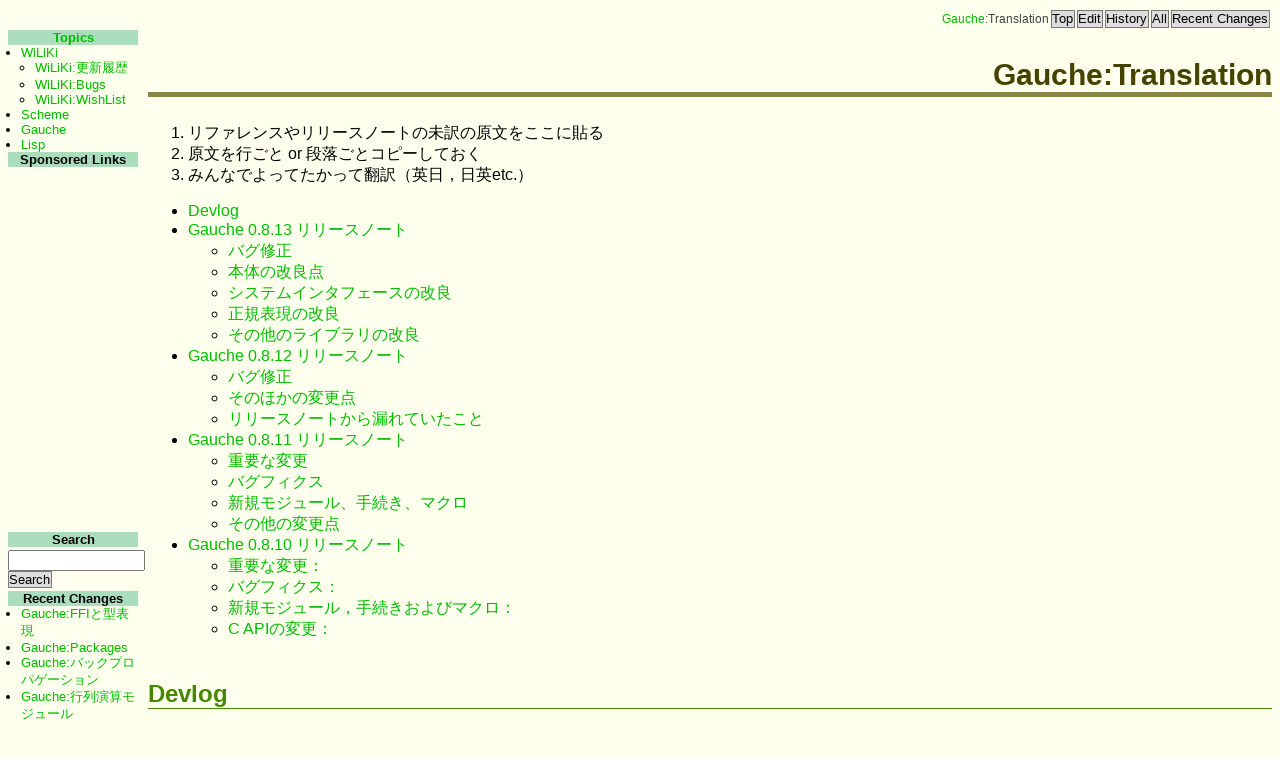

--- FILE ---
content_type: text/html; charset=utf-8
request_url: https://practical-scheme.net/wiliki/wiliki2.cgi?Gauche%3ATranslation
body_size: 11194
content:
<!DOCTYPE HTML PUBLIC "-//W3C//DTD HTML 4.01 Transitional//EN"
       "http://www.w3.org/TR/html4/loose.dtd">
<html><head><title>Gauche:Translation</title
><base href="https://practical-scheme.net/wiliki/wiliki2.cgi" /><link rel="alternate" type="application/rss+xml" title="RSS" href="https://practical-scheme.net/wiliki/wiliki2.cgi?c=rss" /><meta property="og:title" content="Gauche:Translation" /><meta property="og:url" content="https://practical-scheme.net/wiliki/wiliki2.cgi" /><meta property="og:type" content="website" /><meta property="og:description" content="Shiro's Wiliki Site Sample 2" /><link rel="stylesheet" href="wiliki2.css" type="text/css" /></head
><body><div style="font-size:80%" align="right"><table border="0" cellpadding="0"><tr><td><span class="breadcrumb-links"><a href="wiliki2.cgi?Gauche">Gauche</a
>:Translation</span
></td
><td><form method="POST" action="wiliki2.cgi" style="margin:0pt; padding:0pt"><input type="submit" class="navi-button" value="Top" /></form
></td
><td><form method="POST" action="wiliki2.cgi" style="margin:0pt; padding:0pt"><input type="hidden" name="p" value="Gauche:Translation" /><input type="hidden" name="c" value="e" /><input type="submit" class="navi-button" value="Edit" /></form
></td
><td><form method="POST" action="wiliki2.cgi" style="margin:0pt; padding:0pt"><input type="hidden" name="p" value="Gauche:Translation" /><input type="hidden" name="c" value="h" /><input type="submit" class="navi-button" value="History" /></form
></td
><td><form method="POST" action="wiliki2.cgi" style="margin:0pt; padding:0pt"><input type="hidden" name="c" value="a" /><input type="submit" class="navi-button" value="All" /></form
></td
><td><form method="POST" action="wiliki2.cgi" style="margin:0pt; padding:0pt"><input type="hidden" name="c" value="r" /><input type="submit" class="navi-button" value="Recent Changes" /></form
></td
></tr
></table
></div
><div class="main"><div class="content"><h1>Gauche:Translation</h1
><ol><li>リファレンスやリリースノートの未訳の原文をここに貼る
</li
><li>原文を行ごと or 段落ごとコピーしておく
</li
><li>みんなでよってたかって翻訳（英日，日英etc.）
</li
></ol
><p><ul><li><a href="wiliki2.cgi?Gauche%3ATranslation#H-17e80w6">Devlog</a
></li
><li><a href="wiliki2.cgi?Gauche%3ATranslation#H-7cp3ek">Gauche 0.8.13 リリースノート</a
></li
><ul><li><a href="wiliki2.cgi?Gauche%3ATranslation#H-142m4nq">バグ修正</a
></li
><li><a href="wiliki2.cgi?Gauche%3ATranslation#H-vcoccz">本体の改良点</a
></li
><li><a href="wiliki2.cgi?Gauche%3ATranslation#H-7bquh4">システムインタフェースの改良</a
></li
><li><a href="wiliki2.cgi?Gauche%3ATranslation#H-w762ez">正規表現の改良</a
></li
><li><a href="wiliki2.cgi?Gauche%3ATranslation#H-1nbc6">その他のライブラリの改良</a
></li
></ul
><li><a href="wiliki2.cgi?Gauche%3ATranslation#H-1ahf393">Gauche 0.8.12 リリースノート</a
></li
><ul><li><a href="wiliki2.cgi?Gauche%3ATranslation#H-8682j5">バグ修正</a
></li
><li><a href="wiliki2.cgi?Gauche%3ATranslation#H-1o5csht">そのほかの変更点</a
></li
><li><a href="wiliki2.cgi?Gauche%3ATranslation#H-1yd0jbe">リリースノートから漏れていたこと</a
></li
></ul
><li><a href="wiliki2.cgi?Gauche%3ATranslation#H-el114i">Gauche 0.8.11 リリースノート</a
></li
><ul><li><a href="wiliki2.cgi?Gauche%3ATranslation#H-1rj2xp3">重要な変更</a
></li
><li><a href="wiliki2.cgi?Gauche%3ATranslation#H-1baeruk">バグフィクス</a
></li
><li><a href="wiliki2.cgi?Gauche%3ATranslation#H-15rmgx1">新規モジュール、手続き、マクロ</a
></li
><li><a href="wiliki2.cgi?Gauche%3ATranslation#H-j9tqzl">その他の変更点</a
></li
></ul
><li><a href="wiliki2.cgi?Gauche%3ATranslation#H-1hpr0z1">Gauche 0.8.10 リリースノート</a
></li
><ul><li><a href="wiliki2.cgi?Gauche%3ATranslation#H-1m4m8gd"> 重要な変更：</a
></li
><li><a href="wiliki2.cgi?Gauche%3ATranslation#H-12yebag">バグフィクス：</a
></li
><li><a href="wiliki2.cgi?Gauche%3ATranslation#H-qsdbw6">新規モジュール，手続きおよびマクロ：</a
></li
><li><a href="wiliki2.cgi?Gauche%3ATranslation#H-nvlaju">C APIの変更：</a
></li
></ul
></ul
>
</p
><h2 id="H-17e80w6">Devlog
</h2
><ul><li><a href="wiliki2.cgi?Gauche%3ATranslation%3ADevlog%3A%E3%81%9D%E3%81%97%E3%81%A6%E3%83%A9%E3%83%B3%E3%83%80%E3%83%A0%E3%83%87%E3%83%BC%E3%82%BF%E7%94%9F%E6%88%90%E5%99%A8%E3%81%8C%E3%82%84%E3%81%A3%E3%81%A6%E3%81%8D%E3%81%9F">Gauche:Translation:Devlog:そしてランダムデータ生成器がやってきた</a
>
</li
><li><a href="wiliki2.cgi?Gauche%3ATranslation%3ADevlog%3A%E6%AD%A3%E7%A2%BA%E3%81%AAsqrt">Gauche:Translation:Devlog:正確なsqrt</a
>
</li
><li><a href="wiliki2.cgi?Gauche%3ATranslation%3ADevlog%3A%E3%82%B9%E3%82%AF%E3%83%AA%E3%83%97%E3%83%88%E3%81%AE%E3%83%81%E3%82%A7%E3%83%83%E3%82%AF">Gauche:Translation:Devlog:スクリプトのチェック</a
>
</li
><li><a href="wiliki2.cgi?Gauche%3ATranslation%3ADevlog%3A%E6%96%87%E5%AD%97%E5%88%97%E4%B8%AD%E3%81%AENUL">Gauche:Translation:Devlog:文字列中のNUL</a
>
</li
><li><a href="wiliki2.cgi?Gauche%3ATranslation%3ADevlog%3A%E6%99%AE%E9%81%8D%E7%9A%84%E3%81%AA%E5%A4%89%E6%8F%9B%E5%99%A8%E3%81%AE%E3%82%B5%E3%83%9D%E3%83%BC%E3%83%88">Gauche:Translation:Devlog:普遍的な変換器のサポート</a
>
</li
><li><a href="wiliki2.cgi?Gauche%3ATranslation%3ADevlog%3A%E3%82%B8%E3%82%A7%E3%83%8D%E3%83%AC%E3%83%BC%E3%82%BF%E3%82%92%E4%BD%BF%E3%81%A3%E3%81%9F%E3%82%84%E3%82%8A%E3%81%8B%E3%81%9F%20-%20%E3%82%B8%E3%83%A7%E3%83%B3%E3%83%BB%E3%83%8A%E3%83%83%E3%82%B7%E3%83%A5%E3%81%AE%E6%9A%97%E5%8F%B7%E5%99%A8">Gauche:Translation:Devlog:ジェネレータを使ったやりかた - ジョン・ナッシュの暗号器</a
>
</li
><li><a href="wiliki2.cgi?Gauche%3ATranslation%3ADevlog%3AR7RS%E3%82%B5%E3%83%9D%E3%83%BC%E3%83%88">Gauche:Translation:Devlog:R7RSサポート</a
>
</li
><li><a href="wiliki2.cgi?Gauche%3ATranslation%3ADevlog%3A%E3%83%9E%E3%82%AF%E3%83%AD%E3%82%B7%E3%82%B9%E3%83%86%E3%83%A0%E6%8B%A1%E5%BC%B5">Gauche:Translation:Devlog:マクロシステム拡張</a
>
</li
><li><a href="wiliki2.cgi?Gauche%3ATranslation%3ADevlog%3A%E5%89%8D%E9%80%B2">Gauche:Translation:Devlog:前進</a
>
</li
><li><a href="wiliki2.cgi?Gauche%3ATranslation%3ADevlog%3A%E3%82%82%E3%81%86%E3%81%99%E3%81%90%EF%BC%9F">Gauche:Translation:Devlog:もうすぐ？</a
>
</li
><li><a href="wiliki2.cgi?Gauche%3ATranslation%3ADevlog%3A%E3%82%AD%E3%83%BC%E3%83%AF%E3%83%BC%E3%83%89%E3%81%A8%E3%82%B7%E3%83%B3%E3%83%9C%E3%83%AB%E3%81%AE%E7%B5%B1%E5%90%88">Gauche:Translation:Devlog:キーワードとシンボルの統合</a
>
</li
><li><a href="wiliki2.cgi?Gauche%3ATranslation%3ADevlog%3A%E3%81%82%E3%82%8A%E3%82%83%E3%82%8A%E3%82%83%20-%20gauche-package%20%E3%83%AA%E3%82%B0%E3%83%AC%E3%83%83%E3%82%B7%E3%83%A7%E3%83%B3">Gauche:Translation:Devlog:ありゃりゃ - gauche-package リグレッション</a
>
</li
><li><a href="wiliki2.cgi?Gauche%3ATranslation%3ADevlog%3A%E3%82%AA%E3%83%B3%E3%83%A9%E3%82%A4%E3%83%B3%E3%83%89%E3%82%AD%E3%83%A5%E3%83%A1%E3%83%B3%E3%83%88%E3%81%AE%E3%81%A1%E3%82%87%E3%81%A3%E3%81%A8%E3%81%97%E3%81%9F%E6%94%B9%E5%96%84">Gauche:Translation:Devlog:オンラインドキュメントのちょっとした改善</a
>
</li
><li><a href="wiliki2.cgi?Gauche%3ATranslation%3ADevlog%3AREPL%E3%81%A7%E3%81%AE%E3%83%97%E3%83%AA%E3%83%86%E3%82%A3%E3%83%97%E3%83%AA%E3%83%B3%E3%82%BF%E7%AD%89">Gauche:Translation:Devlog:REPLでのプリティプリンタ等</a
>
</li
><li><a href="wiliki2.cgi?Gauche%3ATranslation%3ADevlog%3A%E6%89%8B%E7%B6%9A%E3%81%8D%E3%82%A4%E3%83%B3%E3%83%A9%E3%82%A4%E3%83%8A%E3%81%AE%E6%94%B9%E5%96%84">Gauche:Translation:Devlog:手続きインライナの改善</a
>
</li
></ul
><h2 id="H-7cp3ek">Gauche 0.8.13 リリースノート
</h2
><p>2008/2/13： 多数の細かな改良
</p
><h3 id="H-142m4nq">バグ修正
</h3
><ul><li>rfc.http: Host ヘッダでポート番号を渡していなかったバグを修正。
</li
><li>rxmatch-num-matches: マニュアルの通り、#f を渡された場合に 0 を返すよう修正。
</li
><li>asin, asinh: 数値不安定性（numerical instablity）を回避するためのコードの問題を修正。
</li
><li>slib: 最新の slib で動作するように修正。
</li
><li>gauche.process: プロセスの終了状態が 0 であった場合でも on-error-exit ハンドラが呼ばれていたのを修正。
</li
><li>file.util: 特定の場合に copy-file がコピー先ファイルのモードを保存しないことがあったのを修正。
</li
><li>gauche.parseopt: 非常に長いオプション引数が与えられた場合に正規表現がスタックを食い潰す問題を修正。
</li
><li>make uninstall で Gauche のインストールしたものでない libgc.a がアンインストールされる可能性があったのを修正。
</li
><li>gauche.test: test-module で内部定義のチェックを取りこぼすことがあった。現在はこれは修正されていて、以前は発見されなかった未定義変数への参照を見つけられるようになった。
</li
><li>複数のスレッドが同時に autoload を解決しようとしたときに誤動作するバグを修正。
</li
></ul
><h3 id="H-vcoccz">本体の改良点
</h3
><ul><li>apply での引数の扱いが改良された。以前は引数リスト中の各引数をすべて VM スタック上にプッシュしていたため、VM のスタックに載らない長い引数リストを apply すると失敗していた。現在は、引数リストを必要なだけ展開する。これにより、ほとんどすべての場合で引数リストの長さが無制限になった。例えば次のようなことができる。
<pre>(apply list (iota 50000)) 
</pre
></li
><li>クロスコンパイル環境の改善（patch from YOKOTA Hiroshi）。
</li
><li>新規手続き: fixnum-width, greatest-fixnum, least-fixnum （<a href="wiliki2.cgi?R6RS">R6RS</a
>）
</li
><li>文字列リテラルで R6RS 形式の改行が使えるようになった。バックスラッシュの後に 0 個以上の空白・改行・ 0 個以上の空白の続いたものは無視される。例えば、
<pre> &quot;Suppose this is very very long line.&quot; 
</pre
>は
<pre>&quot;Suppose this is very \ 
  very long line.&quot;
</pre
>のように書くことができる。
</li
></ul
><h3 id="H-7bquh4">システムインタフェースの改良
</h3
><ul><li>64bit のファイルオフセットを使うようになり、 2GB 以上のファイルを扱えるようになった（Linux では &lt;gauche.h&gt; を include すると _FILE_OFFSET_BITS が 64 に define される。 libgauche をほかのライブラリとリンクし、ファイルオフセットの値や stat 構造体を渡す場合には、そのライブラリも同一の _FILE_OFFSET_BITS でコンパイルされているように注意すること）。
</li
><li>glob と glob-fold で ** ワイルドカードがサポートされた。これは多段階のディレクトリ階層にマッチする。
</li
><li>新規システム関数: sys-getrlimit、 sys-setrlimit。
</li
><li>&lt;time&gt; が 2038 年以降の時間も表現できるようになった。
</li
><li>stdout が端末でない場合のバッファリングモードのデフォルトが full になった（端末の場合は line のままである）。これにより、大量の出力をファイルやパイプにリダイレクトしたときのパフォーマンスが大きく向上した。<strong>注意: これにより、出力がパイプされている場合、 (flush) をしていないプログラムがうまく動かなくなることがある。</strong
>
</li
></ul
><h3 id="H-w762ez">正規表現の改良
</h3
><ul><li>正規表現が read/write invariant になった（string-&gt;regexp に妙な文字を含む文字列を渡して生成した場合は除く）。
</li
><li>新規手続き: rxmatch-&gt;string
</li
><li>regexp-replace 系列の関数で、添字と同様に、名前付き補足の名前を補足された部分文字列の参照に使うことができるようになった。
</li
></ul
><h3 id="H-1nbc6">その他のライブラリの改良
</h3
><ul><li>rfc.base64, rfc.quoted-printable: エンコードルーチンが :line-width キーワード引数を取るようになり、出力に改行を入れられるようになった。
</li
><li>rfc.822: 汎用的なメッセージヘッダ生成ルーチン rfc822-write-headers が追加された。対称性のために、 rfc822-header-&gt;list は rfc822-read-headers という名前になった。以前の名称も互換性のために残されている。
</li
><li>新規 tree-map 探索関数: tree-map-floor, tree-map-floor-key, tree-map-floor-value, tree-map-ceiling, tree-map-ceiling-key, tree-map-ceiling-value, tree-map-predecessor, tree-map-predecessor-key, tree-map-predecessor-value, tree-map-successor, tree-map-successor-key, tree-map-successor-value
</li
><li>srfi-19: 丸め誤差を避けるため、ユリウス日と改訂ユリウス日は正確な整数で計算されるようになった。
</li
><li>gauche.sequence: シーケンスの内容のシャッフル／順序の変更をするメソッドが公式にサポートされた（permute, permute!, permute-to, shuffle, shuffle!, shuffle-to）。これらは 0.8.12 に既に入っていたが、明文化されていなかった。
</li
></ul
><h2 id="H-1ahf393">Gauche 0.8.12 リリースノート
</h2
><p>メンテナンスリリース
</p
><h3 id="H-8682j5">バグ修正
</h3
><ul><li>gauche.net: <strong>重要</strong
> 0.8.11 ではソケットのバッファリングモードが間違って設定されてい、ネットワークアプリケーションがエラーめいたふるまいをしていました。
</li
><li>特定の場合に ratnum の比較で数値比較が誤った結果を返すことがありました。
</li
><li>file.util: file-&gt;string 等で、ファイルが存在しない場合に :if-does-not-exist に #f が指定されたときに、この引数を正しく扱うようになりました。
</li
><li>Regmatch オブジェクトに、マッチに失敗したときにサブマッチに #f を返すべきところを &quot;&quot; を返すバグがありました。
</li
></ul
><h3 id="H-1o5csht">そのほかの変更点
</h3
><ul><li>`glob' 機能を実装するのに、libc の glob を呼ぶのではなく、Scheme で再実装することにしました。platform ごとに一貫性のある挙動にするためです。<strong>sys-glob 関数は、機能を追加して glob に名前を変更しました</strong
>（古い名前も後方互換性のために残してあります）。詳しくはリファレンスマニュアルを見てください。
</li
><li>新規システム関数: sys-environ, sys-environ-&gt;alist。環境変数をすべて取り出すためのものです。
</li
><li>無限大・負の無限大・非数がそれぞれ、R6RS にしたがって、 +inf.0, -inf.0, +nan.0 として読み書きされるようになりました#i+1/0 といったような古い表記も後方互換性のために通用します。
</li
><li>text.progress: ヘッダ文字列を動的に変更できるようにし、様々な情報用のフィールドも追加しました。
</li
></ul
><h3 id="H-1yd0jbe">リリースノートから漏れていたこと
</h3
><ul><li>Visual C++ でコンパイル可になった。
</li
><li>gauche.sequence: 総称関数 permute, permute!, permute-to, shuffle, shuffle!, shuffle-to
</li
></ul
><ul><li><a href="wiliki2.cgi?Shiro">Shiro</a
>(2007/10/31 00:11:51 PDT): ちがーう！漏れていたのではなく、
「敢えてリリースノートに書かなかった」のです。
なぜかもメールに書いてありますが、
VC++についてはまだ作業にやり残しがある
(どこを直せば良いか見当はついているがまだやってない)からで、
permuteなどについてはドキュメントが間に合わなかったからです。
<ul><li>わー、すみません。`were not described in the official release note' とあったのを読み間違えたみたいです。こういうときに &lt;del&gt;～&lt;/del&gt; 相当の機能が欲しい。
</li
></ul
></li
></ul
><h2 id="H-el114i">Gauche 0.8.11 リリースノート
</h2
><h3 id="H-1rj2xp3">重要な変更
</h3
><ul><li>configure スクリプトに --enable-threads フラグを指定しなかった場合に、そのプラットフォームで pthreads が利用可能であれば、自動的にそれを使用するようにします。したがって、ほとんどの場合このオプションを明示的に指定する必要はありません。明示的に pthreds サポートを無効にしたい場合には --enable-threads=none を指定してください。
</li
></ul
><h3 id="H-1baeruk">バグフィクス
</h3
><ul><li>長らく define-method で autoload が実行されずにいたバグを修正しました。
</li
><li>gauche.uvector: byte swap を有効にした場合 write-block で余計なオクテットが出力されていました。
</li
><li>srfi-13: string-upcase! 等が、省略可能なはずなものも含めすべての引数を指定しないと動かないようになっていました。
</li
><li>rfc.ftp: ftp-put-unique がサーバーレスポンスと作成されたファイルの名前のふたつの値を返すようになりました。リモートファイルの名前がわからないのでは多くの場合不便でしょう。また、call-with-ftp-connection が ftp-login に誤ったキーワード引数を与えていました。
</li
><li>rfc.http: http-get の :sink と :flusher キーワード引数が無視されていました。
</li
><li>slib: force-output が動作していませんでした。
</li
><li>srfi-1: リストを 3 つ以上渡した場合に lset= が動作していませんでした。
</li
><li>cond や case の節に dotted list を渡した場合に Gauche が SEGV していました。
</li
><li>error や errorf に循環構造を渡すと SEGV していました。
</li
><li>分母または分子が巨大な有理数を flonum に変換しようとすると SEGV していました。
</li
><li>文字列ハッシュテーブルに文字列以外をキーに与えると SEGV していました。
</li
><li>分母の非常に大きい小さな有理数を整数と比較すると間違った結果が返っていました。
</li
><li>LP64 環境での double flonum から half flonum への変換に小さな誤差がありました。
</li
><li>短時間のうちに多くのポートを開いて閉じると &quot;port table full&quot; になる問題を修正しました。
</li
><li>精確な整数を flonum に変換すると二重丸めにより精度の落ちる可能性がありました。
</li
><li>gosh にスクリプトを渡して起動してエラーの起きた場合にスタックトレースが表示されませんでした。
</li
><li>文字列補間で [] を () と同じように解釈していませんでした。
</li
><li>typo により sys-realpath が使われていませんでした。
</li
><li>Solaris 環境での sigwait() の非互換性によるコンパイルの問題を修正しました。
</li
></ul
><h3 id="H-15rmgx1">新規モジュール、手続き、マクロ
</h3
><ul><li>gauche.collection: 総称関数 find-min, find-max, find-min&amp;max
</li
><li>pord-fd-dup!: dup(2) へのインタフェース
</li
><li>hash-table-clear! 追加
</li
><li>sys-umask に引数を与えずに呼ぶことで、現在の値を変更することなく現在の unask の値を得ることができるようになりました。
</li
></ul
><h3 id="H-j9tqzl">その他の変更点
</h3
><ul><li>拡張ライブラリ用のテンプレート Makefile が、別の builddir を使うように変更されました。
</li
><li>gauche.test: test-end 手続きが失敗したテストの個数を返すようになりました。
</li
></ul
><h2 id="H-1hpr0z1">Gauche 0.8.10 リリースノート
</h2
><h3 id="H-1m4m8gd"> 重要な変更：
</h3
><ul><li>keyword引数を扱うためのマクロ（let-keywords* および，本リリースで追加の let-keywords）に認識できないキーワードを与えると警告が出るようになりました．これまでは認識できないキーワードはただ無視されていましたが，それではタイポがあっても気付かないままになってしまいます．認識できないキーワードをこれまで通り無視させるには明示的に指定してください（Common Lispの &amp;allow-other-keys と同じ機能ですが構文が違います．詳細はリファレンスの let-keywords の項目を参照のこと）．いずれ認識できないキーワードはエラー扱いにする予定です．認識できないキーワードを無視することを想定したコードを書いていたら，早期にアップデートしてください．（stubファイルで定義された手続きも影響を受けます．後述の &quot;C API changes&quot; を参照のこと）
</li
><li>モジュール gauche.process について： call-with-input-process 等が，子プロセスの異常終了（非ゼロの返り値）をチェックしてコンディション &lt;process-abnormal-exit&gt; を投げるようになりました．これに伴いプロセスポート関連手続きのデフォルト動作が変更されており，これまで無視されていた非ゼロの返り値はエラー扱いになりました．これまでと同様の動作をさせるには手続き呼び出しに :on-abnormal-exit :ignore を追加してください．
</li
><li>モジュール gauche.process について： run-process のAPIが一貫性のために変更されました．古いAPIへの対応も続けますが，新APIへの移行をお薦めします．詳細はリファレンスを参照のこと．また run-process はkeyword引数 :host を受け付けるようになりました．これはsshを利用してプロセスを別マシンで実行します．
</li
><li>モジュール www.cgi-test の名前が www.cgi.test に変更されました．古い名前は今後も互換性のために利用できますが，新しい名前への移行をお薦めします．
</li
><li>モジュール gauche.test について：環境変数 GAUCHE_TEST_RECORD_FILE が定義されているとき，その値の名前を持つファイルにテスト関連手続きが統計データを書き出すようになりました．これはGaucheのビルド後 &quot;make check&quot; を実行して表示されるものと同様のものです．この機能の使い方については src/Makefile を参照のこと．
</li
><li>モジュール gauche.uvector および binary.io について： 16ビット浮動小数点数に対応しました．これは &quot;half&quot; などと呼ばれるもので，書式は符号1ビット，指数5ビット，仮数10ビットから成ります．
</li
><li>モジュール binary.io について：関数の名前を簡潔なものに変更しました．ユニフォームベクタとの一貫性を持つようになっています．古い名前も使えますが新しい名前に移行して下さい．
</li
><li>モジュール binary.io について：新しい仮引数 default-endian が追加されました．これにより，プログラムはデフォルトのエンディアンを選択できます．
</li
><li>モジュール rfc.uri について：手続き uri-encode-string および uri-decode-string がkeyword引数 :encoding を受け付けるようになりました．それに伴い2つの文字集合 *rfc2396-unreserved-char-set* および *rfc3986-unreserved-char-set* （RFC2396およびRFC3986で &quot;unreserved&quot; と定義されているもの）をエクスポートします．
</li
><li>モジュール gauche.net について：手続き socket-recv! および socket-recvfrom! が追加されました．これらは受け取ったパケットを，引数で与えられたユニフォームベクタに書き込みます（よってメモリ割り当てをしません）．ユニフォームベクタは socket-send, socket-sendto および socket-setsockopt でも同様にバッファとして使えるようになりました．今後これらの手続きにおいてバッファに文字列を使うことは推奨されません．代わりに u8vector を使ってください．またクラス &lt;sockaddr-in&gt; および &lt;sockaddr-in6&gt; のインスタンス生成時にkeyword引数 :host で指定するIPアドレスにもユニフォームベクタが使えるようになりました．
</li
><li>モジュール gauche.net について: ユーティリティ inet-checksum, inet-string-&gt;address および inet-address-&gt;string が追加されました．
</li
><li>Gaucheのビルド時の指定に従い様々なfeature-id（SRFI-0で使うためのもの）が定義されるようになりました．詳細はリファレンスの &quot;Platform-dependent features&quot; の項目を参照のこと．
</li
></ul
><h3 id="H-12yebag">バグフィクス：
</h3
><ul><li>コンパイラの最適化ルーチンを修正しました．ローカル変数への参照が誤っていました．
</li
><li>文字および文字集合の表示におけるいくつかのバグを修正しました．
</li
><li>モジュール gauche.uvector について：ユニフォームベクタ関連クラスの call-with-iterator がkeyword引数 :size を認識していませんでした．
</li
><li>SRFI-10のシャープ・カンマ式が，SRFI-62のS式単位コメントでコメントアウトされていても評価されるバグを修正しました．
</li
><li>モジュール math.mt-random において，初期化keyword引数 :send に与えた種がbignumのときに種の設定がされていなかったバグを修正しました．
</li
><li>手続き vector-ref においてインデックスがbignumのときに必ずエラーを投げていたバグを修正しました．（vector-ref は引数 fallback に手続きが与えられていればエラーを投げない仕様です．）
</li
><li>手続き sys-putenv のメモリリークが多くの場合で改善されました． OSで提供されていれば setenv(3) を使います．
</li
><li>モジュール rfc.http について： HTTPリクエストがリダイレクトされた際に起きるバグを修正しました．また新コンディション &lt;http-error&gt; が追加されました．これはコネクションの断絶やメッセージヘッダの異常を知らせるためのものです．
</li
><li>モジュール www.cgi について： Content-Length が0のときにハングアップするバグを修正しました．
</li
><li>モジュール gauche.config について： Gaucheのビルド時の設定がモジュール内に埋め込まれるようになったため，実行時に外部プログラム gauche-config を走らせる必要がなくなりました．
</li
><li>モジュール srfi-19 について： 手続き date-&gt;string の返り値の書式を ISO-8601 準拠に変更しました．
</li
><li>モジュール gauche.charconv について：文字コードが U+0080 から U+009f のUnicode文字をEUC-JPに変換したときに不正なEUC文字を返していました．
</li
></ul
><h3 id="H-qsdbw6">新規モジュール，手続きおよびマクロ：
</h3
><ul><li>新組み込みオブジェクト，ツリーマップ：内部で平衡木を使うことでキーに従ってソートされたマップを提供します．赤黒木（モジュール util.rbtree ）はツリーマップを使って再実装されました．
</li
><li>不正確な算術演算を明示的に行うための手続き +., -., *.  および /. の追加．これらの手続きは演算の前に引数を不正確数に変換します．正確な演算が不必要だと分かっているときに便利でしょう．これらを使えば意図せずに正確な有理数演算（不正確な演算と比べはるかに遅く，ときに結果も扱い辛いものです）を使ってしまうことを避けられます．
</li
><li>新手続き round-&gt;exact, floor-&gt;exact, ceiling-&gt;exact および truncate-&gt;exact：不正確な数から正確な整数を得たいとき，これらがあればほとんどの場合は十分でしょう．
</li
><li>新手続き sys-fdset：クラス &lt;sys-fdset&gt; のコンストラクタを使いやすくしたものです．
</li
><li>新マクロ unwind-protect： Common Lisp から輸入されました．
</li
><li>新モジュール rfc.ftp： OOHASHI Daichiさんによるコードに基づいています．
</li
><li>新モジュール gauche.dictionary：ハッシュテーブルとツリーマップに対するジェネリック関数を提供します．
</li
><li>新モジュール text.progress：テキスト端末でプログレスバーを表示します．
</li
><li>新モジュール rfc.ip および rfc.icmp ．
</li
></ul
><h3 id="H-nvlaju">C APIの変更：
</h3
><ul><li>ハッシュテーブル，文字列ポート，load および require に関連するAPIが変更されました．この変更により互換性が失われるため，デフォルトでは変更は隠蔽されています．変更点の詳細およびCによる拡張コードのアップデート方法については Gauche:APIUpdate を参照のこと．
</li
><li>Cで定義された手続き（stubファイル内で define-cproc 等を使って定義されたもの）が &amp;keyword によりkeyword引数を取るとき，認識できないキーワードを与えられると警告を出すようになりました．認識できないキーワードを従来通り無視したい場合は引数リストに &amp;allow-other-keys を追加してください．
</li
></ul
><p><span class="tag-anchor">Tag: <a href="wiliki2.cgi?p=Tag:%E7%BF%BB%E8%A8%B3">翻訳</a
></span
>
</p
></div
></div
><div class="side"><div class="menu-title"><a href="wiliki2.cgi?Topics">Topics</a
></div
><ul><li><a href="wiliki2.cgi?WiLiKi">WiLiKi</a
>
<ul><li><a href="wiliki2.cgi?WiLiKi%3A%E6%9B%B4%E6%96%B0%E5%B1%A5%E6%AD%B4">WiLiKi:更新履歴</a
>
</li
><li><a href="wiliki2.cgi?WiLiKi%3ABugs">WiLiKi:Bugs</a
>
</li
><li><a href="wiliki2.cgi?WiLiKi%3AWishList">WiLiKi:WishList</a
>
</li
></ul
></li
><li><a href="wiliki2.cgi?Scheme">Scheme</a
>
</li
><li><a href="wiliki2.cgi?Gauche">Gauche</a
>
</li
><li><a href="wiliki2.cgi?Lisp">Lisp</a
>
</li
></ul
><div class="menu-title">Sponsored Links</div
><iframe src="https://rcm-jp.amazon.co.jp/e/cm?t=practicalsche-22&o=9&p=8&l=as1&asins=4873113482&fc1=000000&IS2=1&lt1=_blank&lc1=0000FF&bc1=FFFFFF&bg1=FFFFFF&f=ifr" style="width:120px;height:240px;" scrolling="no" marginwidth="0" marginheight="0" frameborder="0"></iframe>
  <script type="text/javascript"><!--
google_ad_client = "pub-0520057756255938";
google_ad_width = 125;
google_ad_height = 125;
google_ad_format = "125x125_as";
google_ad_type = "text_image";
//2007-07-08: wiliki2
google_ad_channel = "9595244757";
google_color_border = "ffffee";
google_color_bg = "ffffee";
google_color_link = "00bb00";
google_color_text = "000000";
google_color_url = "008000";
//-->
</script>
<script type="text/javascript"
  src="https://pagead2.googlesyndication.com/pagead/show_ads.js">
</script><div class="menu-title">Search</div
><div style="margin-top:2pt;margin-bottom:2pt"><form method="POST" action="wiliki2.cgi" style="margin:0pt; padding:0pt"><input type="hidden" name="c" value="s" /><input type="text" name="key" size="15" class="search-box" /><input type="submit" name="search" value="Search" class="navi-button" /></form
></div
><div class="menu-title">Recent Changes</div
><ul class="menu-list"><li><a href="wiliki2.cgi?Gauche%3AFFI%E3%81%A8%E5%9E%8B%E8%A1%A8%E7%8F%BE">Gauche:FFIと型表現</a
></li
><li><a href="wiliki2.cgi?Gauche%3APackages">Gauche:Packages</a
></li
><li><a href="wiliki2.cgi?Gauche%3A%E3%83%90%E3%83%83%E3%82%AF%E3%83%97%E3%83%AD%E3%83%91%E3%82%B2%E3%83%BC%E3%82%B7%E3%83%A7%E3%83%B3">Gauche:バックプロパゲーション</a
></li
><li><a href="wiliki2.cgi?Gauche%3A%E8%A1%8C%E5%88%97%E6%BC%94%E7%AE%97%E3%83%A2%E3%82%B8%E3%83%A5%E3%83%BC%E3%83%AB">Gauche:行列演算モジュール</a
></li
><li><a href="wiliki2.cgi?Shiro%3AAuditionRecords">Shiro:AuditionRecords</a
></li
><li><a href="wiliki2.cgi?cut-sea">cut-sea</a
></li
><li><a href="wiliki2.cgi?naoya_t%3A%E3%83%9D%E3%83%BC%E3%83%AB%E3%83%BB%E3%82%B0%E3%83%AC%E3%82%A2%E3%83%A0%E3%81%AE%E3%82%A8%E3%83%83%E3%82%BB%E3%82%A4%E3%81%A8%E5%92%8C%E8%A8%B3%E4%B8%80%E8%A6%A7">naoya_t:ポール・グレアムのエッセイと和訳一覧</a
></li
><li><a href="wiliki2.cgi?Scheme%3A%E5%88%9D%E5%BF%83%E8%80%85%E3%81%AE%E8%B3%AA%E5%95%8F%E7%AE%B1">Scheme:初心者の質問箱</a
></li
><li><a href="wiliki2.cgi?cut-sea%3Alog9">cut-sea:log9</a
></li
><li><a href="wiliki2.cgi?SandBox">SandBox</a
></li
><li><a href="wiliki2.cgi?BugStories">BugStories</a
></li
><li><a href="wiliki2.cgi?Gauche%3AGame">Gauche:Game</a
></li
><li><a href="wiliki2.cgi?Gauche%3AWishList">Gauche:WishList</a
></li
><li><a href="wiliki2.cgi?Shiro%3ALandOfLisp">Shiro:LandOfLisp</a
></li
><li><a href="wiliki2.cgi?Gauche%3A%E3%82%B9%E3%82%AF%E3%83%AA%E3%83%97%E3%83%88%E4%BD%9C%E6%88%90%E6%94%AF%E6%8F%B4">Gauche:スクリプト作成支援</a
></li
></ul
><a href="wiliki2.cgi?c=r">More ...</a
></div
><div class="clear"></div
><hr /><div class="footer" style="text-align:right">Last modified : 2018/04/27 18:30:46 UTC<br /><a href="https://practical-scheme.net/wiliki/wiliki.cgi">WiLiKi 0.8.3</a
> running on <a href="https://practical-scheme.net/gauche/">Gauche 0.9.16_pre2</a
></div
></body
></html
>

--- FILE ---
content_type: text/html; charset=utf-8
request_url: https://www.google.com/recaptcha/api2/aframe
body_size: 266
content:
<!DOCTYPE HTML><html><head><meta http-equiv="content-type" content="text/html; charset=UTF-8"></head><body><script nonce="QaNfPRwhGxWaGemBudsjSA">/** Anti-fraud and anti-abuse applications only. See google.com/recaptcha */ try{var clients={'sodar':'https://pagead2.googlesyndication.com/pagead/sodar?'};window.addEventListener("message",function(a){try{if(a.source===window.parent){var b=JSON.parse(a.data);var c=clients[b['id']];if(c){var d=document.createElement('img');d.src=c+b['params']+'&rc='+(localStorage.getItem("rc::a")?sessionStorage.getItem("rc::b"):"");window.document.body.appendChild(d);sessionStorage.setItem("rc::e",parseInt(sessionStorage.getItem("rc::e")||0)+1);localStorage.setItem("rc::h",'1768883107747');}}}catch(b){}});window.parent.postMessage("_grecaptcha_ready", "*");}catch(b){}</script></body></html>

--- FILE ---
content_type: text/css
request_url: https://practical-scheme.net/wiliki/wiliki2.css
body_size: 989
content:
/* sample style sheet for wiliki */

body {
  font-family: verdana, arial, helvetica, sans-serif;
  color: black;
  background-color: #ffffee;
}

:link    { text-decoration: none; color: #00bb00; }
:visited { text-decoration: none; color: #557722; }

h1 { 
  text-align: right;
  font-size: 190%;
  color: #444400;
  margin-top: 20pt;
  margin-bottom: 20pt;
  border-bottom: solid thick #888844;
}

h2 {
  text-align: left;
  font-size: 150%;
  color: #448800;
  margin-top: 30pt;
  border-bottom: solid thin #448800;
}

h3, h4, h5, h6 {
   text-align: left;
   color: #448800;
   background: transparent;
}
h3 { font-size: 130% }
h4 { font-size: 110% }
h5 { font-size: 100% }
h6 { font-size: 100%; font-style: italic }

pre {
    margin-left: 2em;
    margin-right: 2em;
    font-family: monospace;
    background-color: #eeffee;
    border: solid thin #9999aa;
}

pre.macroerror { 
    background-color: #ee5555;
}

blockquote {
    border: solid thick #aabbdd;
}

dt { font-weight: bold }

table.content-table { table-layout : fixed }

td.inbody { background-color: #eeeeee }   /* used in formatted body */
td.preview { background-color: #eeeedd }  /* used in preview page */

div.footer { 
  clear: right;
  color: #bbbbbb;
}

td.menu-strip ul {
  margin: 0pt;
  padding-left: 5pt;
}

div.menu-title {
  text-align : center;
  font-weight: bold;
  background: #aaddbb;
}

input.navi-button {
  margin: 0pt;
  padding: 0pt;
  background-color: #dddddd;
  border: solid 1pt #777777;
}

input.navi-button:hover {
  background: #ffffee;
}

span.breadcrumb-links {
  color: #444444;
  font-size: 90%;
}

span.wiliki-alert { background-color: #ff8080; } /* used to warn internal error */

div.side {
  width: 130px;
  float: right;
  font-size: 80%;
  position: relative;
  z-index: 2;
}

div.main {
  width: 100%;
  float: right;
  margin-left: -130px;
  position: relative;
  z-index: 1;
}

div.content {
  margin-left: 140px;
}

div.side ul {
  margin: 0pt;
  padding-left: 10pt;
}

/*
 * Comment
 */

div.comment { 
  font-size: 90%;
  padding: 0pt 3em;
  margin: 0pt;
}

div.comment .comment-input {
  margin-left: 20pt;
}

div.comment .comment-area {
  width:  60ex;
  height: 10ex;
}

div.comment > p.comment-caption {
  border-left: solid 4px #006655;
  border-bottom: solid 1px #006655;
  padding: 0pt 3pt;
}

div.comment > div.comment-past > h2 {
  font-size: 100%;
  font-weight: normal;
  padding: 8pt 0pt 0pt 0pt;
  margin: 0pt;
}

div.comment > div.comment-past h3 {
  font-size: 100%; font-weight: normal;
  padding: 0pt; margin: 0pt;
}

div.comment > div.comment-past h4 {
  font-size: 100%; font-weight: normal;
  padding: 0pt; margin: 0pt;
}

div.comment > div.comment-past h5 {
  font-size: 100%; font-weight: normal;
  padding: 0pt; margin: 0pt;
}

div.comment > div.comment-past > blockquote {
  border: none;
  padding: 0pt 20pt;
  margin: 0pt;
}

div.comment > div.comment-past > blockquote * {
  padding: 0pt;
  margin-top: 0pt;
  margin-bottom: 5pt;
}

span.tag-anchor {
  background-color: #ffdddd;
  font-size: 90%;
  font-style: italic;
}

